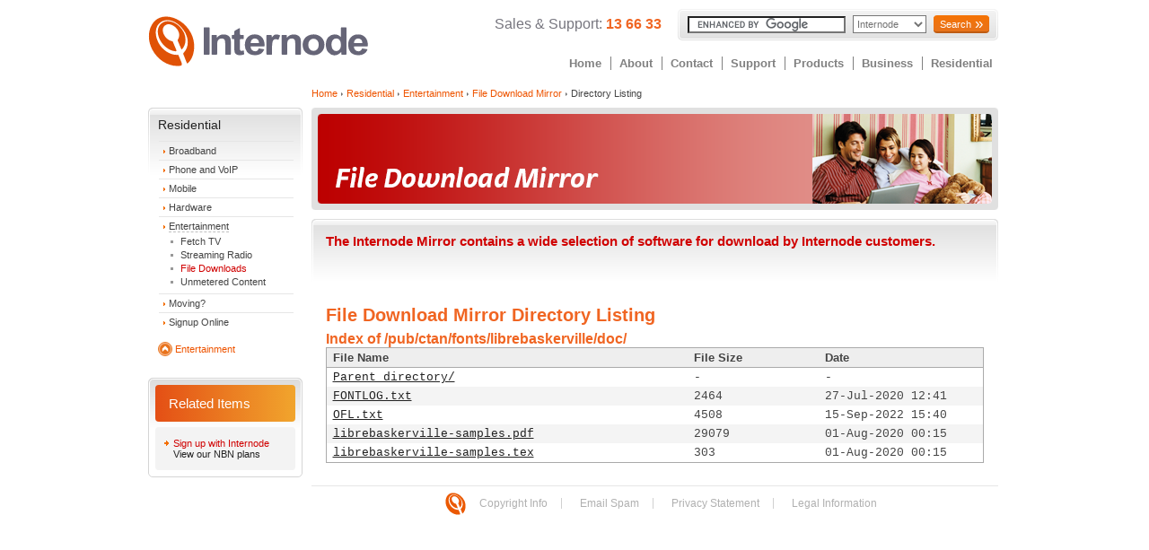

--- FILE ---
content_type: text/html
request_url: http://allmacintosh.ii.net/pub/ctan/fonts/librebaskerville/doc/
body_size: 3921
content:
<!DOCTYPE HTML PUBLIC "-//W3C//DTD HTML 4.01 Transitional//EN"
            "http://www.w3.org/TR/html4/loose.dtd">
<html lang="en">
<head>
	<meta http-equiv="Content-Type" content="text/html; charset=iso-8859-1">
	<title>Internode :: Residential :: Entertainment :: File Download Mirror :: Directory Listing</title>
	<meta name="author" content="Internode">
	<meta name="copyright" content="Internode Pty Ltd">
	<meta name="keywords" content="internode, unmetered, file, download, ftp, rsync, http, mirror, linux, iso, mozilla">
	<meta name="description" content="Directory listing of the Internode File Download Mirror where you can download various linux distributions and other open source files. Unmetered for Internode customers on eligible plans.">
	<meta name="robots" content="noarchive">
	<link href="/css/wide/general.css" rel="stylesheet" type="text/css">
	<link href="/css/wide/home.css" rel="stylesheet" type="text/css">
	<link href="/css/mirror.css" rel="stylesheet" type="text/css">
	<link rel="icon" href="/favicon.ico" type="image/x-icon">
	<link rel="shortcut icon" href="/favicon.ico" type="image/x-icon">
	<!--[if lte IE 7]>
		<link href="/css/wide/ie.css" rel="stylesheet" type="text/css">
	<![endif]-->
        <!--[if lte IE 9]>
                <link href="/css/wide/ie-lte9.css" rel="stylesheet" type="text/css">
        <![endif]-->
</head>
<body>
<noscript><iframe src="//www.googletagmanager.com/ns.html?id=GTM-L43V"
height="0" width="0" style="display:none;visibility:hidden"></iframe></noscript>
<script>(function(w,d,s,l,i){w[l]=w[l]||[];w[l].push({'gtm.start':
new Date().getTime(),event:'gtm.js'});var f=d.getElementsByTagName(s)[0],
j=d.createElement(s),dl=l!='dataLayer'?'&l='+l:'';j.async=true;j.src=
'//www.googletagmanager.com/gtm.js?id='+i+dl;f.parentNode.insertBefore(j,f);
})(window,document,'script','dataLayer','GTM-L43V');</script>


	<a href="#MainContent" class="SkipToContent">Skip To Content</a>
<!-- nst-mirrorincl -->	
	<div id="container">
		<div id="top_section">
			<div id="logo">
				<a href="https://www.internode.on.net/"><img width="246" height="72" class="Title" alt="Internode" src="/images/logo/internode-logo.svg"></a>
			</div>
			<div id="top_right">
				<div class="quick_search" id="quick_search">
<!-- Start Quick Links -->
	<div class="ContactHeader">
		Sales &amp; Support: <span>13 66 33</span>
	</div>

<!-- End Quick Links -->
<!-- Start Google Search -->
<div class="SearchGreyBubble">
  <div class="SearchWhiteBorder">
    <form action="https://www.google.com.au/cse" id="cse-search-box" class="google_search">
      <div>
        <input type="hidden" name="cx" value="016912933164822668308:-i_gzacm2xo">
        <input type="hidden" name="ie" value="UTF-8">
        <label for="gsearch">Search for:</label>
        <input type="text" name="q" size="27" id="gsearch" tabindex="1">
        <label for="google_dropdown">Site:</label>
        <select tabindex="2" id="google_dropdown" class="google_dropdown" name="hq">
          <option selected="selected" value="more:Internode">Internode</option>
          <option value="">The Web</option>
        </select>
        <label for="gsubmit">Search</label>
        <button type="submit" name="sa" value="Search &raquo;" class="btn btn-primary btn-chevron btn-small" id="gsubmit" tabindex="3">Search</button>
      </div>
    </form>
  </div>
</div>
<!-- End Google Search -->
				</div>
<ul id="nav_top"> 
  <li><a href="https://www.internode.on.net/" class="home">Home</a></li>
  <li><a href="https://www.internode.on.net/about/" class="about">About</a></li>
  <li><a href="https://www.internode.on.net/contact/" class="contact">Contact</a></li>
  <li><a href="https://www.internode.on.net/support/" class="support">Support</a></li>
  <li><a href="https://www.internode.on.net/products/" class="products">Products</a></li>
  <li><a href="https://www.internode.on.net/business/" class="business">Business</a></li>
  <li><a href="https://www.internode.on.net/residential/" class="residential">Residential</a></li>
</ul>
							</div>
		</div>			
	</div>

	<div class="PageNavContentAndMenus">
		<div class="MenusAndContent">
			<div class="PageElementsLeft">
				<div id="nodeMenu" style='position: absolute; top: 120px; width: 172px; bottom: auto; left: auto; right: auto;'>
								<!-- Menu -->	
					<div class="SideMenuContainer">
						<div class="SideMenuWhiteBorder">
							<a href="https://www.internode.on.net/residential" class="SideMenuHeader">Residential</a>
							<ul class="PageMenu">

<li><a href='https://www.internode.on.net/residential/broadband/'>Broadband</a></li><li><a href='https://www.internode.on.net/residential/phone_and_voip/'>Phone and VoIP</a></li><li><a href='https://www.internode.on.net/residential/mobile/'>Mobile</a></li><li><a href='https://www.internode.on.net/residential/hardware/'>Hardware</a></li><li><a class='SelectedParentMenuItem' href='https://www.internode.on.net/residential/entertainment/'>Entertainment</a><ul><li><a href="https://www.internode.on.net/fetchtv">Fetch TV</a></li><li><a href='http://radio.internode.on.net/'>Streaming Radio</a></li></li><li><a class="SelectedMenuItem" href='http://mirror.internode.on.net'>File Downloads</a></li><li><a href='https://www.internode.on.net/residential/entertainment/unmetered_content/'>Unmetered Content</a></li></ul></li><li><a href='https://www.internode.on.net/support/accounts_and_billing/moving_broadband/'>Moving?</a></li><li><a href='https://www.internode.on.net/signup'>Signup Online</a></li>

							</ul>
							<div class="BackHome">
			    					<img src="/images/template/menu-arrow-up.svg" alt="Arrow Up" width="16" height="16">
								<a href="https://www.internode.on.net/residential/entertainment/" class="smallOrange">Entertainment</a>
								<br><br>
							</div>
						</div>
					</div>
<div class="RelatedGroup">
	<div class="RelatedGroupInsetBorder">
		<div class="RelatedGroupHeader">Related Items</div>
		<div class="RelatedLink">
		Sign up with Internode	
			<a href="https://www.internode.on.net/residential/broadband/nbn/">View our NBN plans</a>
		</div>
	</div>
</div>   

					<div style="display: block;" id="message"></div>
				</div>
				<div><br></div>
			</div>
			<div class="PageElementsRight">
				<!-- BreadCrumb -->
<div class="BreadCrumbs">
	<a href="https://www.internode.on.net/" class="smallOrange">Home</a><img src="/images/template/menu-arrow-right-grey.svg" alt=" - " width="10" height="4"><a href="https://www.internode.on.net/residential/" class="smallOrange">Residential</a><img src="/images/template/menu-arrow-right-grey.svg" alt=" - " width="10" height="4"><a href="https://www.internode.on.net/residential/entertainment/" class="smallOrange">Entertainment</a><img src="/images/template/menu-arrow-right-grey.svg" alt=" - " width="10" height="4"><a href="http://mirror.internode.on.net" class="smallOrange">File Download Mirror</a><img src="/images/template/menu-arrow-right-grey.svg" alt=" - " width="10" height="4">Directory Listing	<br><br>
</div>
				<a id="MainContent"></a>
				<div class="Content">

<!-- #BeginEditable "page_Author" --><!-- #EndEditable -->
<!-- #BeginEditable "page_Copyright" --><!-- #EndEditable -->
<!-- #BeginEditable "page_Keywords" --><!-- #EndEditable -->
<!-- #BeginEditable "page_Classification" --><!-- #EndEditable -->
<!-- #BeginEditable "page_Description" --><!-- #EndEditable -->
<!-- #BeginEditable "page_Robots" --><!-- #EndEditable -->
<!-- #BeginEditable "css_Style" --><!-- #EndEditable -->
				
<!-- Content Start -->

<!-- #BeginEditable "image_Title" -->
<h1><img title="File Download Mirror" alt="File Download Mirror" src="/media/images/titles/res/header/residential_file_download_mirror.png" height="114" width="765"></h1>
<!-- #EndEditable -->
<!-- #BeginEditable "string_Title" -->
<!-- #EndEditable -->
	<!-- #BeginEditable "stringlong_ByLine" -->
<div class="ShinyByLine">
	<div>The Internode Mirror contains a wide selection of software for download by Internode customers.
		</div>
</div>
	<!-- #EndEditable -->


<!-- #BeginEditable "Content" -->
<div class="bodyCopy">
<h2>File Download Mirror Directory Listing</h2>
<!DOCTYPE html PUBLIC "-//W3C//DTD XHTML 1.0 Strict//EN" "http://www.w3.org/TR/xhtml1/DTD/xhtml1-strict.dtd">
<html xmlns="http://www.w3.org/1999/xhtml">
<head><meta http-equiv="content-type" content="text/html; charset=utf-8"/><style type="text/css">body,html {background:#fff;font-family:"Bitstream Vera Sans","Lucida Grande","Lucida Sans Unicode",Lucidux,Verdana,Lucida,sans-serif;}tr.e {background:#f4f4f4;}th,td {padding:0.1em 0.5em;}th {text-align:left;font-weight:bold;background:#eee;border-bottom:1px solid #aaa;}#list {border:1px solid #aaa;width:100%;}a {color:#a33;}a:hover {color:#e33;}</style>

<title>Index of /pub/ctan/fonts/librebaskerville/doc/</title>
</head><body><h1>Index of /pub/ctan/fonts/librebaskerville/doc/</h1>
<table id="list" cellpadding="0.1em" cellspacing="0">
<colgroup><col width="55%"/><col width="20%"/><col width="25%"/></colgroup>
<thead><tr><th>File Name</th><th>File Size</th><th>Date</th></tr></thead>
<tbody><tr class="o"><td><a href="../">Parent directory/</a></td><td>-</td><td>-</td></tr><tr class="e"><td><a href="FONTLOG.txt">FONTLOG.txt</a></td><td>               2464</td><td>27-Jul-2020 12:41</td></tr>
<tr class="o"><td><a href="OFL.txt">OFL.txt</a></td><td>               4508</td><td>15-Sep-2022 15:40</td></tr>
<tr class="e"><td><a href="librebaskerville-samples.pdf">librebaskerville-samples.pdf</a></td><td>              29079</td><td>01-Aug-2020 00:15</td></tr>
<tr class="o"><td><a href="librebaskerville-samples.tex">librebaskerville-samples.tex</a></td><td>                303</td><td>01-Aug-2020 00:15</td></tr>
</tbody></table></div>
<!-- #EndEditable -->


<!-- #BeginEditable "image_BoxImage" --><!-- #EndEditable -->
<!-- #BeginEditable "string_BoxDescription" --><!-- #EndEditable -->

<!-- Content End -->

				</div>
			</div>	
		</div>
		<div id="footer_page">
	<div id="footer_content">
		<div id="footer_nav">
			<ul>
				<li class="first"><a href="https://www.internode.on.net"><img name="internode" height="25" width="25" alt="Internode" title="Internode" src="/images/logo/icon-internode.svg"></a><a href="https://www.internode.on.net/copyright">Copyright Info</a></li>
				<li><a title="Email spam info" href="https://www.internode.on.net/spam">Email Spam</a></li>
				<li><a title="Privacy Statement" href="https://www.internode.on.net/privacy">Privacy Statement</a></li>
				<li><a title="Legal Information" href="https://www.internode.on.net/legal">Legal Information</a></li>
			</ul>
		</div>
	</div>
</div>
<!--[if GTE IE 5.5]><!-->
<script type="text/javascript" src="/js/jquery-1.7.1.min.js"></script>
<script type="text/javascript" src="/js/globals.js"></script>
<script type="text/javascript" src="https://www.google.com.au/cse/brand?form=cse-search-box&amp;lang=en"></script>
<script type="text/javascript">
if( typeof jQuery != 'function' )
{
}
</script>

<!--<![endif]-->
	</div>
</body>
</html>
</body></html>

--- FILE ---
content_type: text/css
request_url: http://allmacintosh.ii.net/css/mirror.css
body_size: 246
content:
* { font-family: Arial, Helvetica, sans-serif; !important }
td, th {
	font-size: 13px !important;
	padding: 0.3em 0.5em !important;
}
table#list td, table#list td a { font-family: "Lucida Console", "Courier New", Courier, monospace; !important }


--- FILE ---
content_type: application/x-javascript
request_url: http://allmacintosh.ii.net/js/globals.js
body_size: 1719
content:
// still in wt and mi templates
function selQuickLinks_onchange (sender)
{
    var lnk = document.getElementById ('lnkQuickLinks');
    if (sender.value == '')
    {
        lnk.href = '#';
    }
    else
    {
        lnk.href = sender.value;
        window.location = sender.value;
    }
}

// left menu fix CI
$(document).ready(function() {

	if(($.browser.opera == true) && parseInt($.browser.version, 10) < 9)
	{
	    $("#quick_search").html("&nbsp;<br>&nbsp;<br>&nbsp;");
	}
	
	var $scrollingDiv = $("#nodeMenu");
	var menuPosTop = parseInt($scrollingDiv.css('top'), 10);

	$(window).scroll(function(){
		if ($scrollingDiv.css('position') == 'fixed') {
			if ($(window).scrollTop() <= menuPosTop) {
				$scrollingDiv
					.css('position', 'absolute')
					.css('top', menuPosTop);
			}
		} else {
			if ($(window).scrollTop() > (menuPosTop + $scrollingDiv.height())) {
				$scrollingDiv.hide();
				$scrollingDiv
					.css('position', 'fixed')
					.css('top', '10px')
					.fadeIn();
			} 
		}
			
		if ($(window).scrollLeft() > 0) {
			if ($scrollingDiv.css('position') == "fixed") {
				$scrollingDiv
					.css('left', '-' + $(window).scrollLeft() + 'px');
			} 
		} else {
			$scrollingDiv
				.css('left', 'auto');
		}
	}).scroll();

	// bundles toggle MK
//	$("#bundle-toggle").show();
//	$("#plans-nobundle").hide();

//	function BundleSwitch() {
//		if ($("#plans-bundled").is(":visible")) {
//			$("#bundle-toggle").text("View Unbundled Plans");
//		} else {
//			$("#bundle-toggle").text("View Bundled Plans");
//		}
//	}

//	BundleSwitch();
//	$("#bundle-toggle").click(function () {
//		$("#plans-bundled").toggle();
//		$("#plans-nobundle").toggle();
//		BundleSwitch();
//		return false;
//	});
});
